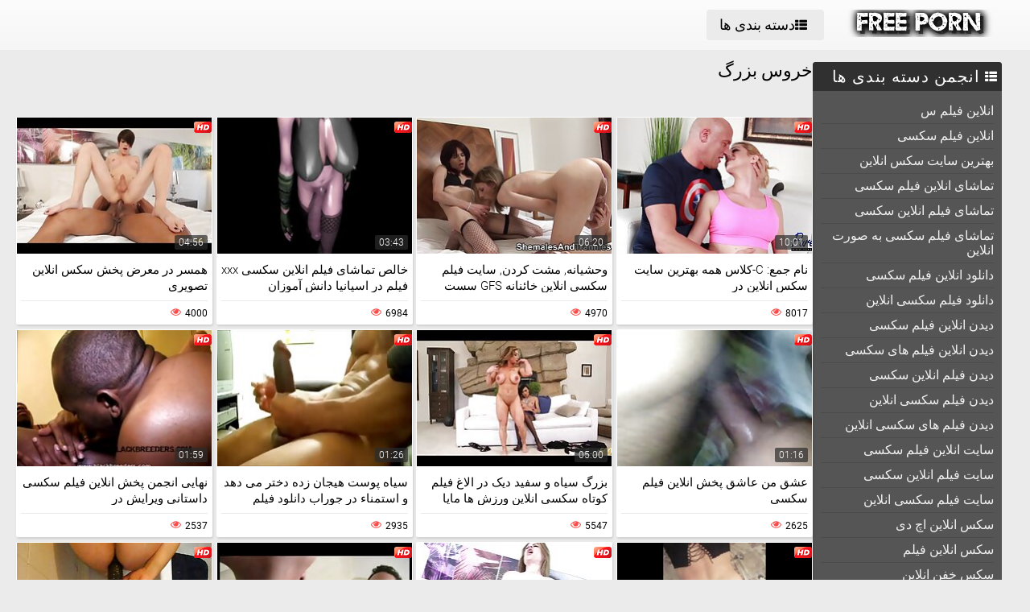

--- FILE ---
content_type: text/html; charset=UTF-8
request_url: https://fa.reifehausfrauen.info/category/big_cocks
body_size: 15590
content:
<!DOCTYPE html>
<html lang="fa" dir="rtl">
<head>
	<title>خروس بزرگ » پورنو به صورت رایگان </title>
	<meta http-equiv="Content-Type" content="text/html; charset=utf-8"/>
	<meta name="viewport" content="width=device-width, initial-scale=1">
	<meta name="description" content="بررسی آنلاین با کیفیت بالا فیلم ها xxx بزرگسالان از  خروس بزرگ داغ بانوان سکسی  خروس بزرگ XXX با دختران سیاه و سفید سکسی به صورت رایگان. "/>
	<meta name="keywords" content="فیلم سکسی, دانلود فیلم سکسی, دانلود فیلم سکسی "/>
	<link rel="shortcut icon" sizes="16x16 24x24 32x32 48x48 64x64" href="https://fa.reifehausfrauen.info/files/favicon.ico" type="image/x-icon">
	<link rel="apple-touch-icon" sizes="57x57" href="https://fa.reifehausfrauen.info/files/favicon-57.png">
	<link rel="apple-touch-icon-precomposed" sizes="57x57" href="https://fa.reifehausfrauen.info/files/favicon-57.png">
	<link rel="apple-touch-icon" sizes="72x72" href="https://fa.reifehausfrauen.info/files/favicon-72.png">
	<link rel="apple-touch-icon" sizes="114x114" href="https://fa.reifehausfrauen.info/files/favicon-114.png">
	<link rel="apple-touch-icon" sizes="120x120" href="https://fa.reifehausfrauen.info/files/favicon-120.png">
	<link rel="apple-touch-icon" sizes="144x144" href="https://fa.reifehausfrauen.info/files/favicon-144.png">
	<link rel="apple-touch-icon" sizes="152x152" href="https://fa.reifehausfrauen.info/files/favicon-152.png">
<base target="_blank">
	<link href="https://fa.reifehausfrauen.info/files/css.css" rel="stylesheet">
	<style>@font-face { font-display: swap;
	font-family: 'icomoon';
	src:  url('https://fa.reifehausfrauen.info/files/icomoon.eot?p4fh8');
	src:  url('https://fa.reifehausfrauen.info/files/icomoon.eot?p4fh8#iefix') format('embedded-opentype'),
	  url('https://fa.reifehausfrauen.info/files/icomoon.ttf?p4fh8') format('truetype'),
	  url('https://fa.reifehausfrauen.info/files/icomoon.woff?p4fh8') format('woff'),
	  url('https://fa.reifehausfrauen.info/files/icomoon.svg?p4fh8#icomoon') format('svg');
	font-weight: normal;
	font-style: normal;
  }
html,body,div,span,applet,object,iframe,h1,h2,h3,h4,h5,h6,p,blockquote,pre,a,abbr,acronym,address,big,cite,code,del,dfn,em,img,ins,kbd,q,s,samp,small,strike,strong,sub,sup,tt,var,b,u,i,center,dl,dt,dd,ol,ul,li,fieldset,form,label,legend,table,caption,tbody,tfoot,thead,tr,th,td,article,aside,canvas,details,embed,figure,figcaption,footer,header,hgroup,menu,nav,output,ruby,section,summary,time,mark,audio,video{margin:0;padding:0;border:0;font-size:100%;font:inherit;vertical-align:baseline}article,aside,details,figcaption,figure,footer,header,hgroup,menu,nav,section{display:block}:focus{outline:none}input::-webkit-input-placeholder,textarea::-webkit-input-placeholder{color:#65686d}input:-moz-placeholder,textarea:-moz-placeholder{opacity:1;color:#65686d}input::-moz-placeholder,textarea::-moz-placeholder{opacity:1;color:#65686d}input:-ms-input-placeholder,textarea:-ms-input-placeholder{color:#65686d}input:focus::-webkit-input-placeholder,textarea:focus::-webkit-input-placeholder{color:transparent}input:focus:-moz-placeholder,textarea:focus:-moz-placeholder{color:transparent}input:focus::-moz-placeholder,textarea:focus::-moz-placeholder{color:transparent}input:focus:-ms-input-placeholder,textarea:focus:-ms-input-placeholder{color:transparent}input.placeholder,textarea.placeholder{color:#65686d!important}html,body{height:100%}body{line-height:1;min-width:320px;-webkit-text-size-adjust:100%;-ms-text-size-adjust:100%}ol,ul{list-style:none}blockquote,q{quotes:none}blockquote:before,blockquote:after,q:before,q:after{content:'';content:none}table{border-collapse:collapse;border-spacing:0}a{text-decoration:none;font:400 14px/18px 'Roboto',Arial,sans-serif}*{-webkit-box-sizing:border-box;box-sizing:border-box}[class^="icon-"],[class*=" icon-"]{font-family:'icomoon'!important;speak:none;font-style:normal;font-weight:400;font-variant:normal;text-transform:none;line-height:1;-webkit-font-smoothing:antialiased;-moz-osx-font-smoothing:grayscale}.icon-user:before{content:"\e90a"}.icon-user3:before{content:"\e909"}.icon-points:before{content:"\e907"}.icon-comment:before{content:"\e903"}.icon-email:before{content:"\e904"}.icon-hd:before{content:"\e900"}.icon-model:before{content:"\e902"}.icon-search:before{content:"\f002"}.icon-th-list:before{content:"\f00b"}.icon-clock-o:before{content:"\f017"}.icon-eye:before{content:"\f06e"}.icon-calendar:before{content:"\f073"}.icon-thumbs-o-up:before{content:"\f087"}.icon-caret-up:before{content:"\f0d8"}.icon-angle-left:before{content:"\f104"}.icon-angle-right:before{content:"\f105"}.icon-thumbs-up:before{content:"\f164"}.icon-file-movie-o:before{content:"\f1c8"}.icon-film:before{content:"\e908"}.icon-user2:before{content:"\e906"}.icon-video-camera:before{content:"\e905"}.icon-warning:before{content:"\e901"}.icon-undo2:before{content:"\e967"}.icon-bubbles2:before{content:"\e96d"}.wrapper{display:table;width:100%;height:100%;overflow:hidden;table-layout:fixed}.footer{height:1px;display:table-row}body{font:400 14px/18px 'Roboto',Arial,sans-serif;background:#ebebeb}.hidden{display:none}.clearfix:after{content:"";display:table;clear:both}.wrapper{overflow-x:hidden}.container{max-width:1260px;padding:0 10px;margin:0 auto;position:relative}.button-open-search{display:none}.header{background-color:#f6f6f6;background-image:-webkit-gradient(linear,left bottom,left top,from(rgba(255,255,255,0)),to(rgba(255,255,255,.6)));background-image:linear-gradient(to top,rgba(255,255,255,0) 0%,rgba(255,255,255,.6) 100%);padding:12px 0;-webkit-box-sizing:border-box;box-sizing:border-box}.header-holder,.tools-holder,.top-menu,.top-menu .item .link{width:100%;display:-webkit-box;display:-ms-flexbox;display:flex;-ms-flex-wrap:nowrap;flex-wrap:nowrap;-webkit-box-pack:justify;-ms-flex-pack:justify;justify-content:space-between;-webkit-box-align:center;-ms-flex-align:center;align-items:center}.tools-holder{width:auto;display:block}.logo-holder,.main-nav{display:inline-block;vertical-align:middle}.top-menu{padding:0 0 0 15px}.top-menu .item{margin:0 0 0 15px}.top-menu .item:first-of-type{margin:0}.top-menu .item .link{padding:10px 16px;border-radius:4px;background-color:#ebebeb;color:#000;font-size:18px;-webkit-transition:all .3s;transition:all .3s;width:100%}@media screen and (min-width:444px){.top-menu .item .link:hover{background-color:#fa4d4a;color:#fff}}.top-menu .item.active .link{background-color:#fa4d4a;color:#fff}.top-menu .item .link i{margin:0 5px 0 0}.top-menu .item:last-of-type i{font-size:15px}.search-nav{width:calc(100% - 540px);padding:0 0 0 35px}.search-bar{position:relative}.search-bar input{width:100%;border-radius:3px;border:1px solid #cfcfcf;background-color:#fefefe;color:#aaa;font-size:14px;line-height:14px;font-weight:300;padding:10px 35px 10px 10px}.search-bar .search-btn{position:absolute;font-size:16px;top:0;-webkit-transition:color .3s;transition:color .3s;bottom:0;right:0;padding:0 10px;background:transparent;cursor:pointer;border:none}@media screen and (min-width:444px){.search-bar .search-btn:hover{color:#fa4d4a}}.btn-mobile-menu{display:none;width:22px;height:18px;position:relative;-webkit-transform:rotate(0deg);transform:rotate(0deg);-webkit-transition:.3s ease-in-out;transition:.3s ease-in-out;cursor:pointer;-ms-flex-negative:0;flex-shrink:0;z-index:11}.btn-mobile-menu span{display:block;position:absolute;height:3px;width:50%;background:#000;opacity:1;-webkit-transform:rotate(0deg);transform:rotate(0deg);-webkit-transition:.3s ease-in-out;transition:.3s ease-in-out}.btn-mobile-menu span:nth-child(even){left:50%}.btn-mobile-menu span:nth-child(odd){left:0}.btn-mobile-menu span:nth-child(1),.btn-mobile-menu span:nth-child(2){top:1px}.btn-mobile-menu span:nth-child(3),.btn-mobile-menu span:nth-child(4){top:8px}.btn-mobile-menu span:nth-child(5),.btn-mobile-menu span:nth-child(6){top:15px}body.open-menu .btn-mobile-menu span{width:60%;background:#fff}body.open-menu .btn-mobile-menu span:nth-child(1),body.open-menu .btn-mobile-menu span:nth-child(6){-webkit-transform:rotate(45deg);transform:rotate(45deg)}body.open-menu .btn-mobile-menu span:nth-child(2),body.open-menu .btn-mobile-menu span:nth-child(5){-webkit-transform:rotate(-45deg);transform:rotate(-45deg)}body.open-menu .btn-mobile-menu span:nth-child(1){top:4.5px}body.open-menu .btn-mobile-menu span:nth-child(2){left:calc(50% - 3px);top:4.5px}body.open-menu .btn-mobile-menu span:nth-child(3){left:-50%;opacity:0}body.open-menu .btn-mobile-menu span:nth-child(4){left:100%;opacity:0}body.open-menu .btn-mobile-menu span:nth-child(5){top:12px}body.open-menu .btn-mobile-menu span:nth-child(6){left:calc(50% - 3px);top:12px}.main-holder{padding:15px 0 50px}.content{display:-webkit-box;display:-ms-flexbox;display:flex;-ms-flex-wrap:nowrap;flex-wrap:nowrap;-webkit-box-pack:justify;-ms-flex-pack:justify;justify-content:space-between;-webkit-box-align:flex-start;-ms-flex-align:flex-start;align-items:flex-start}.sidebar{min-width:250px;padding:0 15px 0 0}.main-sorting{margin:0 0 15px 0;padding:3px 0 0}.main-sorting .item{margin:0 0 5px}.main-sorting .item:last-of-type{margin:0}.main-sorting .item .link{color:#f0f0f0;font-size:17px;padding:5px 0 5px 20px;line-height:19px;display:block;border-radius:4px;background-color:#555;-webkit-transition:background .3s;transition:background .3s}@media screen and (min-width:444px){.main-sorting .item .link:hover{background-color:#fa4d4a}}.main-sorting .item.active .link{background-color:#fa4d4a}.main-sorting .item .link i{font-size:15px;margin:0 7px 0 0}.main-sorting .item:last-of-type .link i{font-size:14px}.main-list{border-radius:4px;background-color:#555;overflow:hidden;margin:0 0 17px}.main-list .title-list{color:#fff;font-size:20px;line-height:22px;text-transform:uppercase;letter-spacing:1px;background-color:#303030;padding:7px 0 7px 20px}.main-list .title-list i{font-size:15px;margin:0 5px 0 0}.main-list .items{padding:10px}.main-list .items .item{border-bottom:1px solid #4b4b4b}.main-list .items .item:last-of-type{border:none}.main-list .items .item .link{color:#f0f0f0;font-size:16px;line-height:18px;-webkit-transition:all .3s;transition:all .3s;padding:6px 0 6px 10px;display:block}.main-list .items .item.active .link{color:#fff;border-radius:2px;background-color:#fa4d4a;margin:-1px 0;padding:7px 0 7px 10px}@media screen and (min-width:444px){.main-list .items .item .link:hover{color:#fff;border-radius:2px;background-color:#fa4d4a;margin:-1px 0;padding:7px 0 7px 10px}}.main-list .link-categor{display:none}.title-text .title-holder{color:#000;font-size:22px;line-height:22px;font-weight:300;padding:0 0 11px}.title-text .text-holder{padding:0 0 15px}.title-text .text{color:#686868;font-size:15px;font-weight:300;line-height:20px}.sorting{border-bottom:1px solid #d8d8d8;display:-webkit-box;display:-ms-flexbox;display:flex;-ms-flex-wrap:nowrap;flex-wrap:nowrap;-webkit-box-pack:justify;-ms-flex-pack:justify;justify-content:center;-webkit-box-align:flex-start;-ms-flex-align:flex-start;align-items:flex-start}.sorting .item{padding:0 25px 0 0}.sorting .item:last-of-type{padding:0}.sorting .item .link{color:#000;font-size:17px;line-height:19px;font-weight:400;padding:0 5px 10px;display:inline-block;-webkit-transition:color .3s;transition:color .3s;position:relative}@media screen and (min-width:444px){.sorting .item .link:hover{color:#fa4d4a}}.sorting .item.active .link{color:#fa4d4a}.sorting .item .link:after{position:absolute;content:'';height:2px;background:#fa4d4a;left:0;right:0;bottom:5px;width:10%;-webkit-transition:all .3s;transition:all .3s;display:block;opacity:0;margin:0 auto}@media screen and (min-width:444px){.sorting .item .link:hover:after{opacity:1;bottom:0;width:100%}}.sorting .item.active .link:after{opacity:1;bottom:0;width:100%}.list-videos{padding:20px 0 10px;margin:-6px 0 0 -4.5px;font-size:0;line-height:0}.list-videos .item{width:25%;padding:6px 0 0 4.5px;display:inline-block;vertical-align:top}.list-videos .item.model-block{width:20%}.list-videos .item .link{display:block;background:#fff;-webkit-box-shadow:1px 2px 3px rgba(0,0,0,.12);box-shadow:1px 2px 3px rgba(0,0,0,.12);border-radius:2px;padding:1px;-webkit-transition:all .3s;transition:all .3s}@media screen and (min-width:444px){.list-videos .item:hover .link{-webkit-box-shadow:1px 2px 8px rgba(0,0,0,.5);box-shadow:1px 2px 8px rgba(0,0,0,.5)}.list-videos .item:hover .title-holder .title{border-bottom:1px solid #fa4d4a}}.list-videos .item .img-holder{position:relative;padding-bottom:69.7%;overflow:hidden}.list-videos .item .img-holder img{position:absolute;top:0;left:0;right:0;border:0;display:block;width:100%;height:100%}.list-videos .item .label{border-radius: 3px;position:absolute;top:5px!important;left:5px!important;color:#fa4d4a;font-size:12px;width:22px!important;max-width:22px!important;height:auto!important}.list-videos .item .duration{bottom:5px;right:5px;position:absolute;background:rgba(43,43,43,.7);border-radius:2px;color:#fff;font-size:12px;line-height:14px;font-weight:300;padding:2px 5px;-webkit-transition:all .3s;transition:all .3s}.list-videos .item .title-holder{color:#000;font-size:15px;font-weight:300;line-height:20px;padding:10px 5px 5px;-webkit-transition:color .3s;transition:color .3s}.list-videos .item .title-holder .title{padding:0 0 10px;overflow:hidden;border-bottom:1px solid #eaeaea;-webkit-transition:border .3s;transition:border .3s}.list-videos .item .title-holder .title .text{height:38px;overflow:hidden}.list-videos .item .statistic{color:#aaa;font-size:12px;font-weight:400;line-height:16px;padding:7px 0 0;display:-webkit-box;display:-ms-flexbox;display:flex;-ms-flex-wrap:nowrap;flex-wrap:nowrap;-webkit-box-pack:justify;-ms-flex-pack:justify;justify-content:space-between;-webkit-box-align:flex-start;-ms-flex-align:flex-start;align-items:flex-start}.list-videos .item .statistic i{margin:0 5px 0 0;font-size:13px;color:#fa4d4a}.list-videos .item .statistic .percent i{margin:0 0 0 5px}.pagination-bottom{padding:20px 0}.pagination-bottom .pagination-list{display:-webkit-box;display:-ms-flexbox;display:flex;-ms-flex-wrap:wrap;flex-wrap:wrap;-webkit-box-pack:justify;-ms-flex-pack:justify;justify-content:center;-webkit-box-align:flex-start;-ms-flex-align:flex-start;align-items:flex-start}.pagination-list .item{padding:0 5px}.pagination-list .item .link{height:40px;-webkit-box-shadow:1px 2px 4px rgba(0,0,0,.15);box-shadow:1px 2px 4px rgba(0,0,0,.15);border-radius:3px;background-color:#fff;display:block;color:#949494;font-size:22px;line-height:40px;text-align:center;-webkit-transition:all .3s;transition:all .3s;padding:0 8px}.pagination-list .item.btn-prev .link,.pagination-list .item.btn-next .link{padding:0 14px}@media screen and (min-width:444px){.pagination-list .item .link:hover{background-color:#fa4d4a;color:#fff}}.pagination-list .item.active .link{background-color:#fa4d4a;color:#fff}.title-text.bottom{padding:10px 0 0}.title-text.bottom .title-holder{font-size:20px;line-height:22px}.footer{background:#fff}.footer-holder{padding:25px 0;display:-webkit-box;display:-ms-flexbox;display:flex;-ms-flex-wrap:nowrap;flex-wrap:nowrap;-webkit-box-pack:justify;-ms-flex-pack:justify;justify-content:center;-webkit-box-align:center;-ms-flex-align:center;align-items:center}.footer-text{padding:0 0 0 15px;color:#212121;font-size:12px;line-height:16px}.footer-text .text{padding:0 0 15px}.footer-text .text .link{color:#fa4d4a;font-size:12px;line-height:16px}@media screen and (min-width:444px){.footer-text .text .link:hover{text-decoration:underline}}.bottom-menu,.bottom-menu .items{display:-webkit-box;display:-ms-flexbox;display:flex;-ms-flex-wrap:wrap;flex-wrap:wrap;-webkit-box-pack:justify;-ms-flex-pack:justify;justify-content:space-between;-webkit-box-align:center;-ms-flex-align:center;align-items:center}.copyright{font-size:12px;line-height:16px;color:#a4a4a4}.bottom-menu .items .item{position:relative;padding:0 10px 0 0;margin:0 10px 0 0}.bottom-menu .items .item:last-of-type{padding:0;margin:0}.bottom-menu .items .item:after{position:absolute;content:'|';right:-1px;color:#a4a4a4;top:0}.bottom-menu .items .item:last-of-type:after{display:none}.bottom-menu .items .item .link{font-size:12px;line-height:16px;color:#a4a4a4;-webkit-transition:color .3s;transition:color .3s}@media screen and (min-width:444px){.bottom-menu .items .item .link:hover{color:#fa4d4a}}.scrollup{position:fixed;text-align:center;line-height:40px;bottom:50px;right:20px;display:none;font-size:18px;width:40px;height:40px;-webkit-box-shadow:1px 2px 4px rgba(0,0,0,.15);box-shadow:1px 2px 4px rgba(0,0,0,.15);border-radius:3px;color:#fa4d4a;background-color:#fafafa;-webkit-transition:all .3s;transition:all .3s}@media screen and (min-width:444px){.scrollup:hover{background-color:#fa4d4a;color:#fafafa}}.after-content{padding:10px 0 20px;}.main-container{width:100%}.main-container.border .title-text{border-bottom:1px solid #d8d8d8}.categories-block .videos{bottom:5px;left:5px;position:absolute;background:rgba(43,43,43,.7);border-radius:2px;padding:2px 5px;color:#fff;font-size:15px;font-weight:300;line-height:15px}.categories-block .videos i{font-size:12px}.list-videos .item.categories-block .title-holder{padding:8px;font-size:19px;line-height:20px;-webkit-transition:color .3s;transition:color .3s}.list-videos .item.categories-block .title-holder .title{padding:0;height:auto;border-bottom:none;text-align:center;white-space:nowrap;overflow:hidden;text-overflow:ellipsis}@media screen and (min-width:444px){.list-videos .item.categories-block:hover .link{background:#fa4d4a}.list-videos .item.categories-block:hover .title-holder{color:#fff}}.list-videos .item.model-block .img-holder{padding-bottom:149.8%}.model-block .videos{position:absolute;top:5px;right:5px;background:rgba(43,43,43,.7);border-radius:2px;padding:3px 8px;color:#fff;font-size:15px;font-weight:300;line-height:15px}.model-block .videos i{font-size:12px}.list-videos .item.model-block .title-holder{position:absolute;left:0;right:0;bottom:0;background:rgba(43,43,43,.7);padding:3px 0;color:#fff;text-align:center;font-size:18px;line-height:25px}.list-videos .item.model-block .title-holder .title{padding:0;height:auto;border-bottom:none}.model-block .title-holder .title span{padding:0 5px}.model-block .title-holder .title span:first-of-type{border-bottom:1px solid #fa4d4a;padding-bottom:2px;-webkit-transition:all .3s;transition:all .3s}@media screen and (min-width:444px){.list-videos .model-block .link:hover .title span:first-of-type{border-bottom:1px solid #fa4d4a}}.sidebar.categories{display:none}.text-block{-webkit-box-shadow:1px 2px 3px rgba(0,0,0,.12);box-shadow:1px 2px 3px rgba(0,0,0,.12);background-color:#fff;padding:50px;color:#000;font-size:16px;line-height:24px;border-radius:5px}.statics .title-holder{position:relative;color:#181818;font-size:20px;line-height:22px;padding:0 0 0 34px;margin:20px 0}.statics .title-holder i{color:#fa4d4a;font-size:14px;position:absolute;left:10px;top:50%;-webkit-transform:translateY(-56%);transform:translateY(-56%)}.statics.feedback .title-holder i{font-size:16px}.text-block .text-title{color:#181818;font-size:19px;line-height:22px;padding:0 0 15px}.text-block a{color:#fa4d4a;font-size:16px;line-height:24px}@media screen and (min-width:444px){.text-block a:hover{text-decoration:underline}}.text-block .fit{font-weight:700}.items-one li{padding:0 0 0 15px}.items-one li:first-of-type{padding:0 0 15px}.text-block .text{padding:0 0 15px}.items-two{padding:0 0 15px}.items-two li{text-indent:15px}.items-big .number{font-size:18px;line-height:21px;padding:0 0 15px;display:block}.items-big ul{padding:0 0 0 15px}.items-big ul li{padding:0 0 15px}.text-block .form-block{max-width:875px;margin:0 auto}.form-block .title{font-size:18px;line-height:21px;padding:0 0 15px}.form-block .title i{color:#aaa;font-size:16px;margin:0 5px 0 0}.form-block .row{padding:0 0 30px}.form-block textarea,.form-block input{border-radius:3px;border:1px solid #cfcfcf;background-color:#fefefe;resize:none;height:95px;width:100%;color:#aaa;font-size:14px;line-height:16px;font-weight:300;padding:10px;-webkit-box-sizing:border-box;box-sizing:border-box}.form-block input{height:auto;max-width:300px}.form-block .captcha{border-bottom:1px solid #cfcfcf;padding:0 0 20px}.form-block .captcha .text{color:#000;font-size:13px;line-height:15px}.form-block .captcha .img-block,.form-block .captcha input{display:inline-block;vertical-align:middle;margin:0 0 10px}.form-block .captcha .img-block{line-height:0;padding:0 10px 0 0}.form-block .captcha .img-block img{border:1px solid #cfcfcf;border-radius:3px}.form-block .button-block{padding:50px 0 25px;text-align:right}.form-block .button-block .but{color:#000;font-size:18px;line-height:18px;padding:11px 26px;border-radius:4px;background-color:#ebebeb;border:none;display:inline-block;-webkit-transition:all .3s;transition:all .3s;cursor:pointer;max-width:140px}@media screen and (min-width:444px){.form-block .button-block .but:hover{color:#fff;background:#fa4d4a}}.content-video{width:100%;display:-webkit-box;display:-ms-flexbox;display:flex;-ms-flex-wrap:nowrap;flex-wrap:nowrap;-webkit-box-pack:justify;-ms-flex-pack:justify;justify-content:space-between;-webkit-box-align:flex-start;-ms-flex-align:flex-start;align-items:flex-start}.main-holder .main-video{width:100%}.title-player .title-holder,.left-column .title-holder{color:#181818;font-size:20px;line-height:22px;padding:10px 0 10px 30px;font-weight:300;position:relative;background:#fff;border-radius:4px 4px 0 0}.left-column .title-holder{padding-left:0;padding-top:12px;text-align:center;font-size:18px;line-height:20px}.title-player .title-holder i{position:absolute;top:50%;-webkit-transform:translateY(-50%);transform:translateY(-50%);left:7px;color:#fa4d4a;font-size:14px}.main-сontent{background:#fff;border-radius:4px;padding:1px 1px 0;-webkit-box-sizing:border-box;box-sizing:border-box;-webkit-box-shadow:1px 2px 3px rgba(0,0,0,.12);box-shadow:1px 2px 3px rgba(0,0,0,.12);margin:0 0 25px;width:100%}.player-holder .screen{width:100%;height:auto;display:block}.video-info{padding:10px;position:relative}.after-player{padding:0 0 10px;display:block}.after-player img{display:inline-block;width:100%;height:auto}.views-data-like{padding:0 0 10px;border-bottom:1px solid #eaeaea;display:-webkit-box;display:-ms-flexbox;display:flex;-ms-flex-wrap:nowrap;flex-wrap:nowrap;-webkit-box-pack:justify;-ms-flex-pack:justify;justify-content:space-between;-webkit-box-align:center;-ms-flex-align:center;align-items:center}.like-dislayer{background-color:#ebebeb;border-radius:4px;overflow:hidden;display:-webkit-box;display:-ms-flexbox;display:flex;-ms-flex-wrap:nowrap;flex-wrap:nowrap;-webkit-box-pack:justify;-ms-flex-pack:justify;justify-content:space-between;-webkit-box-align:center;-ms-flex-align:center;align-items:center}.like-dislayer .but{background-color:#fa4d4a;display:inline-block;-webkit-transition:background .3s;transition:background .3s}.like-dislayer i{color:#fff;font-size:24px;padding:8px 9px;display:inline-block;-webkit-transition:color .3s;transition:color .3s}.like-dislayer .but.dislayer i{background-color:#555;-webkit-transform:scale(1,-1);transform:scale(1,-1)}@media screen and (min-width:444px){.like-dislayer .but:hover{background:#555}.like-dislayer .but:hover i{color:#fa4d4a}}.like-dislayer .progress{padding:0 20px}.statistic,.statistic .item{color:#000;font-size:16px;line-height:16px;display:-webkit-box;display:-ms-flexbox;display:flex;-ms-flex-wrap:nowrap;flex-wrap:nowrap;-webkit-box-pack:justify;-ms-flex-pack:justify;justify-content:space-between;-webkit-box-align:flex-start;-ms-flex-align:flex-start;align-items:flex-start}.statistic .item{padding:0 0 0 15px;-webkit-box-align:flex-start;-ms-flex-align:flex-start;align-items:flex-start}.statistic .item:first-of-type{padding:0}.statistic .item i{color:#fa4d4a;font-size:13px;margin:0 5px 0 0}.statistic .item:nth-child(2) i{font-size:15px}.description{color:#000;font-size:15px;font-weight:300;line-height:20px;border-bottom:1px solid #eaeaea;padding:10px 0;text-align:justify}.rows{padding:10px 0 15px}.rows .row:last-of-type{padding:0}.rows .tag{text-align:left;display:inline-block;margin:0 15px 0 0}.rows .row .link{color:#000;font-size:14px;line-height:16px;background-color:#ebebeb;border-radius:4px;display:inline-block;margin:0 12px 10px 0;-webkit-transition:all .3s;transition:all .3s;padding:5px}@media screen and (min-width:444px){.rows .row .link:hover{background-color:#fa4d4a;color:#fff}}.rows .row .link:last-of-type{margin:0 0 10px}.show-comments{position:absolute;display:block;width:100%;left:0;right:0;bottom:-20px;text-align:center}.show-comments .but.show{display:none}.show-comments .but i{font-size:18px;color:#aaa;padding:0 5px 0 0;-webkit-transition:color .3s;transition:color .3s}@media screen and (min-width:444px){.show-comments .but:hover i{color:#fff}}.show-comments .but{color:#555;font-size:18px;line-height:20px;-webkit-box-shadow:1px 2px 8px rgba(0,0,0,.25);box-shadow:1px 2px 8px rgba(0,0,0,.25);border-radius:4px;border:none;background-color:#fff;-webkit-transition:all .3s;transition:all .3s;cursor:pointer;transition:all .3s;padding:10px 17px}.show-comments .load-more .but{padding:0}.show-comments .load-more .but .text{color:#555;font-size:18px;line-height:20px;-webkit-transition:all .3s;transition:all .3s;padding:10px 17px;display:inline-block}@media screen and (min-width:444px){.show-comments .but:hover{background-color:#fa4d4a;color:#fff}.show-comments .load-more .but:hover .text{color:#fff}}.show-comments .but .quantity span{color:#fa4d4a;font-size:14px;font-weight:500;-webkit-transition:color .3s;transition:color .3s}@media screen and (min-width:444px){.show-comments .but:hover .quantity span{color:#fff}}.comments-leave{max-height:0;overflow:hidden;padding:0;-webkit-transition:max-height .3s;transition:max-height .3s;padding:0 15px}.comments-leave.show{max-height:9999px;overflow:hidden;padding:15px;border-top:1px solid #eaeaea}.comments-leave .leave{color:#000;border-bottom:1px solid #eaeaea;font-size:18px;line-height:20px;font-weight:400;padding:0 0 5px}.comments-leave .leave i{font-size:14px;color:#aaa;margin:0 5px 0 0}.comments-leave .form{padding:20px 0}.comments-leave .form .row{padding:0 0 10px}.comments-leave .form input,.comments-leave .form textarea{border-radius:3px;border:1px solid #cfcfcf;background-color:#fefefe;color:#aaa;font-size:14px;line-height:16px;font-weight:300;padding:10px;max-width:300px;width:100%}.comments-leave .form textarea{max-width:100%;resize:vertical;height:95px;min-height:95px;margin:0 0 10px}.comments-leave .form .smilies-block{display:inline-block;vertical-align:middle;width:calc(100% - 151px)}.comments-leave .form .but-block{display:inline-block}.comments-leave .form .smilies{display:inline-block;border-radius:3px;background-color:#f4f4f4;line-height:0;padding:6px 10px 0}.comments-leave .form .smilies img{display:inline-block;vertical-align:middle;padding:0 5px 6px;width:auto;height:27px;cursor:pointer}.comments-leave .form .link{color:#000;font-size:18px;line-height:20px;border-radius:4px;background-color:#ebebeb;padding:12px 28px;border:none;cursor:pointer;-webkit-transition:all .3s;transition:all .3s;display:inline-block;vertical-align:middle}@media screen and (min-width:444px){.comments-leave .form .link:hover{background-color:#fa4d4a;color:#fff}}.comments .title{color:#000;font-size:18px;line-height:20px;border-bottom:1px solid #eaeaea;padding:0 0 5px}.comments .title i{font-size:13px;color:#aaa;margin:0 5px 0 0}.comments .title .quantity{padding:0 0 5px}.comments .title .number{color:#fa4d4a;font-size:16px}.user-сomments{font-size:0;line-height:0;padding:10px 0}.user-сomments .user{width:85px;text-align:center;display:inline-block;vertical-align:top;color:#555}.user-сomments .user i{font-size:55px}.user-сomments .сomments-block{display:inline-block;vertical-align:top;border-bottom:1px solid #eaeaea;width:calc(100% - 87px);padding:0 0 10px}.user-сomments .сomments-block .name{color:#555;font-size:16px;font-weight:700;line-height:18px;padding:0 0 10px;display:inline-block}.user-сomments .comments-text{color:#555;font-size:14px;line-height:16px;font-weight:300;border-radius:3px;background-color:#f4f4f4;padding:10px}.user-сomments .data-comment{color:#aaa;font-size:12px;font-weight:500;line-height:16px;padding:10px 0 0;display:inline-block}.user-сomments .replу-block{display:inline-block;margin:10px 0 0 15px}.user-сomments .replу-block .but{color:#aaa;font-size:12px;line-height:16px;padding:0;border:none;background:transparent;cursor:pointer;-webkit-transition:color .3s;transition:color .3s}@media screen and (min-width:444px){.user-сomments .replу-block .but:hover{color:#fa4d4a}}.user-сomments .replу-block .but i{font-size:11px;padding:0 3px 0 0}.comments-leave.show .show-comments.but-more{display:block}.show-comments.but-more .but i{font-size:14px;padding:0}.left-column{margin:0 0 0 10px;min-width:300px;width:300px}.left-column .list-videos{margin:0;padding:0}.left-column .list-videos .item{width:100%;padding:0 0 10px}.video .title-text{padding:0;border-bottom:1px solid #d8d8d8}.video .title-text .title-holder{border-bottom:2px solid #fa4d4a;display:inline-block;padding:10px 0;font-size:0;line-height:0}.video .title-text .title-holder div{display:inline-block;vertical-align:middle;font-size:18px;line-height:20px;margin:0 0 0 5px}.video .title-text .title-holder i{font-size:14px;color:#fa4d4a;display:inline-block;vertical-align:middle;line-height:20px}.video .list-videos{border-bottom:1px solid #d8d8d8;padding:20px 0}.video .list-videos .item{width:20%}.show-more-holder{display:block;width:100%;padding:15px 0 0;text-align:center;-webkit-transition:all .3s;transition:all .3s}.comments-leave .show-more-holder{opacity:0}.comments-leave.show .show-more-holder{opacity:1}.show-more-holder i{font-size:13px}.show-more-holder .show-more-btn{-webkit-box-shadow:1px 2px 8px rgba(0,0,0,.25);box-shadow:1px 2px 8px rgba(0,0,0,.25);border-radius:4px;background-color:#fff;color:#555;font-size:18px;font-weight:400;line-height:20px;border:none;padding:10px 16px;-webkit-transition:all .3s;transition:all .3s;cursor:pointer;overflow:hidden;display:inline-block}.show-more-holder .show-more-btn .text{background-color:#fff;background-color:#fff;color:#555;font-size:18px;font-weight:400;line-height:20px;border:none;padding:9px 16px;-webkit-transition:all .3s;transition:all .3s}@media screen and (min-width:444px){.show-more-holder .show-more-btn:hover{background:#fa4d4a;color:#fff}.show-more-holder .show-more-btn:hover .text{color:#fff;background:#fa4d4a}.search-open:hover{background:#fa4d4a;color:#fff}.btn-menu:hover{background:#fa4d4a}.btn-menu:hover span{background:#fff}}.lazyload,.lazyloading{opacity:0}.lazyloaded{opacity:1;-webkit-transition:opacity 500ms;transition:opacity 500ms}.width{width:100%}.player-wrap{position:relative}.kt-player{position:absolute!important}.blockUI.blockOverlay{background-color:transparent!important;opacity:0!important}.page-error .title-text{text-align:center}.page-error .title-text h2{text-align:left}.page-error .title-text a{color:#fa4d4a;font-size:17px;line-height:19px;font-weight:400;padding:0 5px 10px;display:inline-block;-webkit-transition:color .3s;transition:color .3s;position:relative}.page-error .title-text a:after{position:absolute;content:'';height:2px;background:#fa4d4a;left:0;right:0;bottom:5px;width:10%;-webkit-transition:all .3s;transition:all .3s;display:block;opacity:0;margin:0 auto}.page-error .title-text a:hover:after{opacity:1;bottom:0;width:100%}.page-error .link-video{height:40px;-webkit-box-shadow:1px 2px 4px rgba(0,0,0,.15);box-shadow:1px 2px 4px rgba(0,0,0,.15);border-radius:3px;background-color:#fff;display:block;color:#949494;font-size:22px;line-height:40px;text-align:center;-webkit-transition:all .3s;transition:all .3s;padding:0 8px}.page-error .link-video:hover{background-color:#fa4d4a;color:#fff}.show-more-block{min-height:55px}@media screen and (max-width:1250px){.after-content img:last-of-type{display:none}}@media screen and (max-width:1150px){.list-videos .item .title-holder .title .text{height:30px}.list-videos .item .title-holder{padding:10px 3px 5px;font-size:15px;line-height:15px}.list-videos .item .statistic{font-size:9px;line-height:12px}.list-videos .item .statistic i{font-size:10px;margin:0 3px 0 0}.list-videos .item .statistic .percent i{margin:0 0 0 3px}}@media screen and (max-width:1050px){.list-videos .item{width:33.33%}.video .list-videos .item{width:25%}.footer-holder{-ms-flex-wrap:wrap;flex-wrap:wrap}.logo-bottom{width:100%;display:block}.logo-bottom .logo{text-align:center}.footer-text{padding:0}.list-videos .item.model-block{width:25%}}@media screen and (max-width:992px){.main-holder,.pagination-bottom,.footer-holder{padding:15px 0}.after-content img:first-of-type{display:none}.text-block{padding:15px}.list-videos .item.model-block{width:33.33%}.left-column{display:none}}@media screen and (max-width:900px){.header-holder,.tools-holder,.top-menu,.top-menu .item .link{width:auto}.header{position:relative;padding:10px 0;min-height:59px}.btn-menu{border-radius:4px;background-color:#ebebeb;padding:8px 6px;display:block;position:absolute;right:10px;top:50%;-webkit-transform:translateY(-50%);transform:translateY(-50%);cursor:pointer;-webkit-transition:all .3s;transition:all .3s}body.open-menu .btn-menu{background:#fa4d4a}.btn-mobile-menu,.sidebar.categories,.sidebar.hidden{display:block}.top-menu,.search-open{display:block;position:absolute;right:90px;top:50%;-webkit-transform:translateY(-50%);transform:translateY(-50%)}.top-menu{right:50px}.search-open{padding:8px;border-radius:4px;background-color:#ebebeb;color:#000;font-size:18px;-webkit-transition:all .3s;transition:all .3s;cursor:pointer}body.open-search .search-open{background:#fa4d4a;color:#fff}.top-menu .item .link{padding:8px}.top-menu .item,.top-menu .item .link i{margin:0}.top-menu .item:first-of-type{display:none}.top-menu .item span,.main-list .title-list i{display:none}.search-nav{width:auto;padding:0}.search-nav .search-block{-webkit-transition:all .3s;transition:all .3s;position:absolute;left:0;right:0;top:49px;z-index:11;padding:10px;-webkit-transform:translateX(100%);transform:translateX(100%);-webkit-transition:all .3s linear;background-color:#f6f6f6;background-image:-webkit-gradient(linear,left bottom,left top,from(rgba(255,255,255,0)),to(rgba(255,255,255,.6)));background-image:linear-gradient(to top,rgba(255,255,255,0) 0%,rgba(255,255,255,.6) 100%)}body.open-search .search-nav .search-block{-webkit-transform:translateX(0);transform:translateX(0)}.button-open-search{display:block;line-height:0}.sidebar{min-width:0;padding:0}.main-sorting{display:none}.main-list{position:absolute;margin:0;left:0;right:0;text-align:center;z-index:13;top:-14px;border-radius:0;width:100%;-webkit-transition:all .3s;transition:all .3s;-webkit-transform:translateX(-100%);transform:translateX(-100%);-webkit-transition:all .3s linear}body.open-menu .main-list{-webkit-transform:translateX(0);transform:translateX(0)}.main-list .items .item .link{white-space:nowrap}.main-list .link-categor{color:#fff;font-size:16px;line-height:18px;-webkit-transition:all .3s;transition:all .3s;padding:10px;display:block;text-transform:uppercase;border:1px solid #fa4d4a;margin:0 10px 10px}.title-text .text-holder{display:none}.title-text.bottom .text-holder{display:block}.title-text .text{font-size:13px;line-height:15px}.bottom-menu .items .item{padding:0 5px 0 0;margin:0 5px 0 0}.after-main-list{display:none}.top-menu .item:last-of-type i{font-size:18px}.pagination-list .item .link{padding:0 22px}.list-videos .item .title-holder{font-size:15px}.list-videos .item .statistic,.list-videos .item .statistic i{font-size:12px}.list-videos .item.model-block{width:25%}.video .list-videos .item{width:33.33%}.main-list .title-list,.main-list .items .item .link{padding-left:0}.main-list .items .item .link:hover{padding:7px 0}.main-list .link-categor:hover{background:#fa4d4a}.scrollup{right:5px}}@media screen and (max-width:767px){.list-videos .item{width:33.33%}.pagination-list .item{display:none}.pagination-list .item.btn-prev,.pagination-list .item.active,.pagination-list .item.btn-next{display:block}.pagination-list .item .link{padding:0 25px}.list-videos .item.model-block{width:33.33%}.comments-leave .form .smilies-block{width:100%;margin:0 0 10px}.comments-leave .form{padding:10px 0}.user-сomments .user{width:60px;text-align:left}.user-сomments .сomments-block{width:calc(100% - 60px)}.title-player .title-holder{padding:10px;font-size:18px;line-height:20px}.title-player .title-holder i{display:none}}@media screen and (max-width:640px){.footer-text .text{padding:0 0 10px}.bottom-menu .items .item,.copyright{padding:0;width:100%;margin:0;text-align:center}.bottom-menu .items .item:after{display:none}.after-content{-webkit-box-pack:center;-ms-flex-pack:center;justify-content:center}.after-content img:nth-child(2){display:none}.bottom-menu,.bottom-menu .items{width:100%}.list-videos .item{width:50%}.views-data-like{-ms-flex-wrap:wrap;flex-wrap:wrap}.statistic{padding:10px 0 0;width:100%}.video .list-videos .item{width:50%}}@media screen and (max-width:550px){.header-holder .tools-holder{text-align:left;display:block}.header-holder .tools-holder .logo-holder{width:80%;display:inline-block}.logo{display:block}.logo img{width:100%}.search-nav .search-block{top:41px}.logo-bottom .logo{margin:0}.logo-bottom .logo img{max-width:233px}.list-videos .item.model-block{width:50%}.header{min-height:52px}}@media screen and (max-width:550px){.list-videos .item{width:50%}.title-text .title-holder{font-size:18px;line-height:20px}.title-text.bottom .title-holder{font-size:15px;line-height:17px}.sorting .item .link{font-size:13px;line-height:15px;padding:0 5px 5px}}@media screen and (max-width:480px){.sorting{-webkit-box-pack:justify;-ms-flex-pack:justify;justify-content:space-between}.sorting .item{padding:0 0 0 0}}@media screen and (max-width:420px){.list-videos .item,.video .list-videos .item{width:100%;padding:6px 0 0 0}.list-videos{margin:-6px 0 0 0}.show-comments .but{font-size:16px;padding:10px 5px}.show-comments .but .quantity span{font-size:12px}.like-dislayer .progress{padding:0 5px}.like-dislayer i{padding:6px 7px}}@media screen and (max-width:380px){.sorting .item .link{font-size:12px;line-height:14px}.header-holder .tools-holder .logo-holder{width:75%}.list-videos .item.model-block{width:100%}}input[type=submit]{-webkit-appearance:none;}</style>
<link href="https://fa.reifehausfrauen.info/category/big_cocks/" rel="canonical"/>
</head>
<body>
<div class="wrapper">
	<div class="header">
		<div class="container">
			<div class="header-holder"> 
				<div class="tools-holder">
					<div class="logo-holder">
						<a href="https://fa.reifehausfrauen.info/" class="logo" title="فیلم سکسی انلاین ">
							<img src="https://fa.reifehausfrauen.info/files/logo.png" width="233" height="34" alt="فیلم سکسی انلاین "/>
						</a>
					</div>
					<div class="main-nav">
						<div class="btn-menu js-mobile-menu">
							<div class="btn-mobile-menu">
								<span></span>
								<span></span>
								<span></span>
								<span></span>
								<span></span>
								<span></span>
							</div>
						</div>
						<ul class="top-menu">
							<li class="item">
								<a href="https://fa.reifehausfrauen.info/allcategories.html" class="link"> 
									<i class="icon-th-list"></i>
									<span>دسته بندی ها </span>
								</a>
							</li>
						</ul>
					</div>
				</div>
			</div>
		</div>
	</div>
	
	<div class="main-holder">
		<div class="container"> 
	<div class="content">
		<div class="sidebar">
<div class="main-list"> 
	<div class="title-list">
		<i class="icon-th-list"></i>
		<span class="text">انجمن دسته بندی ها </span>
	</div>
			<ul class="items">
				<li class="item"><a href="/tag/58/" class="link">انلاین فیلم س</a></li><li class="item"><a href="/tag/9/" class="link">انلاین فیلم سکسی</a></li><li class="item"><a href="/tag/41/" class="link">بهترین سایت سکس انلاین</a></li><li class="item"><a href="/tag/1/" class="link">تماشای انلاین فیلم سکسی</a></li><li class="item"><a href="/tag/24/" class="link">تماشای فیلم انلاین سکسی</a></li><li class="item"><a href="/tag/49/" class="link">تماشای فیلم سکسی به صورت انلاین</a></li><li class="item"><a href="/tag/17/" class="link">دانلود انلاین فیلم سکسی</a></li><li class="item"><a href="/tag/4/" class="link">دانلود فیلم سکسی انلاین</a></li><li class="item"><a href="/tag/5/" class="link">دیدن انلاین فیلم سکسی</a></li><li class="item"><a href="/tag/44/" class="link">دیدن انلاین فیلم های سکسی</a></li><li class="item"><a href="/tag/22/" class="link">دیدن فیلم انلاین سکسی</a></li><li class="item"><a href="/tag/8/" class="link">دیدن فیلم سکسی انلاین</a></li><li class="item"><a href="/tag/45/" class="link">دیدن فیلم های سکسی انلاین</a></li><li class="item"><a href="/tag/26/" class="link">سایت انلاین فیلم سکسی</a></li><li class="item"><a href="/tag/50/" class="link">سایت فیلم انلاین سکسی</a></li><li class="item"><a href="/tag/15/" class="link">سایت فیلم سکسی انلاین</a></li><li class="item"><a href="/tag/29/" class="link">سکس انلاین اچ دی</a></li><li class="item"><a href="/tag/34/" class="link">سکس انلاین فیلم</a></li><li class="item"><a href="/tag/53/" class="link">سکس خفن انلاین</a></li><li class="item"><a href="/tag/23/" class="link">سکس فیلم انلاین</a></li><li class="item"><a href="/tag/32/" class="link">سکس پخش انلاین</a></li><li class="item"><a href="/tag/38/" class="link">فيلم هاي سكسي انلاين</a></li><li class="item"><a href="/tag/2/" class="link">فیلم انلاین سکسی</a></li><li class="item"><a href="/tag/31/" class="link">فیلم انلاین سکسی خارجی</a></li><li class="item"><a href="/tag/25/" class="link">فیلم سوپر سکسی انلاین</a></li><li class="item"><a href="/tag/35/" class="link">فیلم سوپر پخش انلاین</a></li><li class="item"><a href="/tag/18/" class="link">فیلم سکسی انلاین جدید</a></li><li class="item"><a href="/tag/20/" class="link">فیلم سکسی انلاین خارجی</a></li><li class="item"><a href="/tag/54/" class="link">فیلم سکسی انلاین شهوانی</a></li><li class="item"><a href="/tag/27/" class="link">فیلم سکسی جدید انلاین</a></li><li class="item"><a href="/tag/14/" class="link">فیلم سکسی خارجی انلاین</a></li><li class="item"><a href="/tag/36/" class="link">فیلم سکسی خفن انلاین</a></li><li class="item"><a href="/tag/59/" class="link">فیلم سکسی دیدن انلاین</a></li><li class="item"><a href="/tag/40/" class="link">فیلم سکی انلاین</a></li><li class="item"><a href="/tag/48/" class="link">فیلم سگسی انلاین</a></li><li class="item"><a href="/tag/13/" class="link">فیلم سینمایی سکسی انلاین</a></li><li class="item"><a href="/tag/56/" class="link">فیلم شهوانی انلاین</a></li><li class="item"><a href="/tag/30/" class="link">فیلم های انلاین سکسی</a></li><li class="item"><a href="/tag/11/" class="link">فیلم های سکسی انلاین</a></li><li class="item"><a href="/tag/42/" class="link">فیلم کوتاه سکسی انلاین</a></li><li class="item"><a href="/tag/6/" class="link">فیلمسکسی انلاین</a></li><li class="item"><a href="/tag/39/" class="link">فیلمسکسیآنلاین</a></li><li class="item"><a href="/tag/21/" class="link">نمایش انلاین فیلم سکسی</a></li><li class="item"><a href="/tag/51/" class="link">نمایش فیلم سکسی انلاین</a></li><li class="item"><a href="/tag/55/" class="link">نگاه کردن انلاین فیلم سکسی</a></li><li class="item"><a href="/tag/47/" class="link">نگاه کردن فیلم سکسی انلاین</a></li><li class="item"><a href="/tag/57/" class="link">پخش انلاين كليپ سكسي</a></li><li class="item"><a href="/tag/3/" class="link">پخش انلاین سکس</a></li><li class="item"><a href="/tag/43/" class="link">پخش انلاین سکس زوری</a></li><li class="item"><a href="/tag/0/" class="link">پخش انلاین فیلم سکسی</a></li><li class="item"><a href="/tag/37/" class="link">پخش انلاین فیلم سکسی جدید</a></li><li class="item"><a href="/tag/52/" class="link">پخش انلاین فیلم سکسی داستانی</a></li><li class="item"><a href="/tag/19/" class="link">پخش انلاین فیلم های سکسی</a></li><li class="item"><a href="/tag/7/" class="link">پخش انلاین فیلم پورن</a></li><li class="item"><a href="/tag/16/" class="link">پخش انلاین فیلمهای سکسی</a></li><li class="item"><a href="/tag/12/" class="link">پخش سکس انلاین</a></li><li class="item"><a href="/tag/28/" class="link">پخش فیلم انلاین سکسی</a></li><li class="item"><a href="/tag/10/" class="link">پخش فیلم سکسی انلاین</a></li><li class="item"><a href="/tag/46/" class="link">چت سكسي انلاين</a></li><li class="item"><a href="/tag/33/" class="link">کلیپ های سکسی انلاین</a></li>
					</ul>
		<a href="https://fa.reifehausfrauen.info/allcategories.html" class="link-categor">همه دسته بندی ها </a>
	</div>
	</div>
<div id="list_videos_common_videos_list" class="width">
<div class="title-text">
<div class="title-holder">
<h1>خروس بزرگ</h1>
</div>
<div class="text-holder">
<p class="text"></p>
</div></div>
<div class="content-holder">
	<div class="list-videos" id="list_videos_common_videos_list_items">
<div class="item" itemscope itemtype="http://schema.org/ImageObject">
<a href="https://fa.reifehausfrauen.info/link.php" itemprop="url" class="link">
<div class="img-holder">
<img src="https://fa.reifehausfrauen.info/media/thumbs/6/v08936.jpg?1621560627" alt="نام جمع: C-کلاس همه بهترین سایت سکس انلاین در" width="241" height="168" itemprop="thumbnail"/>
															<img class="label icon-hd" src="/files/hd.png" itemprop="text" content="hd" alt="hd">
														<span class="duration">
								<meta itemprop="duration" content="10:01">
								10:01
							</span>
						</div>
						<div class="title-holder">
							<div class="title" itemprop="name">
								<p class="text">نام جمع: C-کلاس همه بهترین سایت سکس انلاین در</p>
							</div>
							<div class="statistic">
								<div itemprop="interactionStatistic" itemscope itemtype="http://schema.org/InteractionCounter" class="views" style="color: black;">
									<link itemprop="interactionType" href="http://schema.org/WatchAction"/>
									<i class="icon-eye"></i><span itemprop="userInteractionCount" content="8017"></span>8017
								</div>
							</div>
						</div>
					</a>
				</div><div class="item" itemscope itemtype="http://schema.org/ImageObject">
<a href="/video/9388/%D9%88%D8%AD%D8%B4%DB%8C%D8%A7%D9%86%D9%87-%D9%85%D8%B4%D8%AA-%DA%A9%D8%B1%D8%AF%D9%86-%D8%B3%D8%A7%DB%8C%D8%AA-%D9%81%DB%8C%D9%84%D9%85-%D8%B3%DA%A9%D8%B3%DB%8C-%D8%A7%D9%86%D9%84%D8%A7%DB%8C%D9%86-%D8%AE%D8%A7%D8%A6%D9%86%D8%A7%D9%86%D9%87-gfs-%D8%B3%D8%B3%D8%AA/" itemprop="url" class="link">
<div class="img-holder">
<img src="https://fa.reifehausfrauen.info/media/thumbs/8/v09388.jpg?1618386664" alt="وحشیانه, مشت کردن, سایت فیلم سکسی انلاین خائنانه GFS سست" width="241" height="168" itemprop="thumbnail"/>
															<img class="label icon-hd" src="/files/hd.png" itemprop="text" content="hd" alt="hd">
														<span class="duration">
								<meta itemprop="duration" content="06:20">
								06:20
							</span>
						</div>
						<div class="title-holder">
							<div class="title" itemprop="name">
								<p class="text">وحشیانه, مشت کردن, سایت فیلم سکسی انلاین خائنانه GFS سست</p>
							</div>
							<div class="statistic">
								<div itemprop="interactionStatistic" itemscope itemtype="http://schema.org/InteractionCounter" class="views" style="color: black;">
									<link itemprop="interactionType" href="http://schema.org/WatchAction"/>
									<i class="icon-eye"></i><span itemprop="userInteractionCount" content="4970"></span>4970
								</div>
							</div>
						</div>
					</a>
				</div><div class="item" itemscope itemtype="http://schema.org/ImageObject">
<a href="/video/765/%D8%AE%D8%A7%D9%84%D8%B5-%D8%AA%D9%85%D8%A7%D8%B4%D8%A7%DB%8C-%D9%81%DB%8C%D9%84%D9%85-%D8%A7%D9%86%D9%84%D8%A7%DB%8C%D9%86-%D8%B3%DA%A9%D8%B3%DB%8C-xxx-%D9%81%DB%8C%D9%84%D9%85-%D8%AF%D8%B1-%D8%A7%D8%B3%D9%BE%D8%A7%D9%86%DB%8C%D8%A7-%D8%AF%D8%A7%D9%86%D8%B4-%D8%A2%D9%85%D9%88%D8%B2%D8%A7%D9%86/" itemprop="url" class="link">
<div class="img-holder">
<img src="https://fa.reifehausfrauen.info/media/thumbs/5/v00765.jpg?1621216145" alt="خالص تماشای فیلم انلاین سکسی xxx فیلم در اسپانیا دانش آموزان" width="241" height="168" itemprop="thumbnail"/>
															<img class="label icon-hd" src="/files/hd.png" itemprop="text" content="hd" alt="hd">
														<span class="duration">
								<meta itemprop="duration" content="03:43">
								03:43
							</span>
						</div>
						<div class="title-holder">
							<div class="title" itemprop="name">
								<p class="text">خالص تماشای فیلم انلاین سکسی xxx فیلم در اسپانیا دانش آموزان</p>
							</div>
							<div class="statistic">
								<div itemprop="interactionStatistic" itemscope itemtype="http://schema.org/InteractionCounter" class="views" style="color: black;">
									<link itemprop="interactionType" href="http://schema.org/WatchAction"/>
									<i class="icon-eye"></i><span itemprop="userInteractionCount" content="6984"></span>6984
								</div>
							</div>
						</div>
					</a>
				</div><div class="item" itemscope itemtype="http://schema.org/ImageObject">
<a href="/video/1459/%D9%87%D9%85%D8%B3%D8%B1-%D8%AF%D8%B1-%D9%85%D8%B9%D8%B1%D8%B6-%D9%BE%D8%AE%D8%B4-%D8%B3%DA%A9%D8%B3-%D8%A7%D9%86%D9%84%D8%A7%DB%8C%D9%86-%D8%AA%D8%B5%D9%88%DB%8C%D8%B1%DB%8C/" itemprop="url" class="link">
<div class="img-holder">
<img src="https://fa.reifehausfrauen.info/media/thumbs/9/v01459.jpg?1619924578" alt="همسر در معرض پخش سکس انلاین تصویری" width="241" height="168" itemprop="thumbnail"/>
															<img class="label icon-hd" src="/files/hd.png" itemprop="text" content="hd" alt="hd">
														<span class="duration">
								<meta itemprop="duration" content="04:56">
								04:56
							</span>
						</div>
						<div class="title-holder">
							<div class="title" itemprop="name">
								<p class="text">همسر در معرض پخش سکس انلاین تصویری</p>
							</div>
							<div class="statistic">
								<div itemprop="interactionStatistic" itemscope itemtype="http://schema.org/InteractionCounter" class="views" style="color: black;">
									<link itemprop="interactionType" href="http://schema.org/WatchAction"/>
									<i class="icon-eye"></i><span itemprop="userInteractionCount" content="4000"></span>4000
								</div>
							</div>
						</div>
					</a>
				</div><div class="item" itemscope itemtype="http://schema.org/ImageObject">
<a href="/video/9031/%D8%B9%D8%B4%D9%82-%D9%85%D9%86-%D8%B9%D8%A7%D8%B4%D9%82-%D9%BE%D8%AE%D8%B4-%D8%A7%D9%86%D9%84%D8%A7%DB%8C%D9%86-%D9%81%DB%8C%D9%84%D9%85-%D8%B3%DA%A9%D8%B3%DB%8C/" itemprop="url" class="link">
<div class="img-holder">
<img src="https://fa.reifehausfrauen.info/media/thumbs/1/v09031.jpg?1618368874" alt="عشق من عاشق پخش انلاین فیلم سکسی" width="241" height="168" itemprop="thumbnail"/>
															<img class="label icon-hd" src="/files/hd.png" itemprop="text" content="hd" alt="hd">
														<span class="duration">
								<meta itemprop="duration" content="01:16">
								01:16
							</span>
						</div>
						<div class="title-holder">
							<div class="title" itemprop="name">
								<p class="text">عشق من عاشق پخش انلاین فیلم سکسی</p>
							</div>
							<div class="statistic">
								<div itemprop="interactionStatistic" itemscope itemtype="http://schema.org/InteractionCounter" class="views" style="color: black;">
									<link itemprop="interactionType" href="http://schema.org/WatchAction"/>
									<i class="icon-eye"></i><span itemprop="userInteractionCount" content="2625"></span>2625
								</div>
							</div>
						</div>
					</a>
				</div><div class="item" itemscope itemtype="http://schema.org/ImageObject">
<a href="https://fa.reifehausfrauen.info/link.php" itemprop="url" class="link">
<div class="img-holder">
<img src="https://fa.reifehausfrauen.info/media/thumbs/7/v09747.jpg?1618653938" alt="بزرگ سیاه و سفید دیک در الاغ فیلم کوتاه سکسی انلاین ورزش ها مایا" width="241" height="168" itemprop="thumbnail"/>
															<img class="label icon-hd" src="/files/hd.png" itemprop="text" content="hd" alt="hd">
														<span class="duration">
								<meta itemprop="duration" content="05:00">
								05:00
							</span>
						</div>
						<div class="title-holder">
							<div class="title" itemprop="name">
								<p class="text">بزرگ سیاه و سفید دیک در الاغ فیلم کوتاه سکسی انلاین ورزش ها مایا</p>
							</div>
							<div class="statistic">
								<div itemprop="interactionStatistic" itemscope itemtype="http://schema.org/InteractionCounter" class="views" style="color: black;">
									<link itemprop="interactionType" href="http://schema.org/WatchAction"/>
									<i class="icon-eye"></i><span itemprop="userInteractionCount" content="5547"></span>5547
								</div>
							</div>
						</div>
					</a>
				</div><div class="item" itemscope itemtype="http://schema.org/ImageObject">
<a href="https://fa.reifehausfrauen.info/link.php" itemprop="url" class="link">
<div class="img-holder">
<img src="https://fa.reifehausfrauen.info/media/thumbs/3/v04003.jpg?1617821445" alt="سیاه پوست هیجان زده دختر می دهد و استمناء در جوراب دانلود فیلم سکسی انلاین ساق بلند" width="241" height="168" itemprop="thumbnail"/>
															<img class="label icon-hd" src="/files/hd.png" itemprop="text" content="hd" alt="hd">
														<span class="duration">
								<meta itemprop="duration" content="01:26">
								01:26
							</span>
						</div>
						<div class="title-holder">
							<div class="title" itemprop="name">
								<p class="text">سیاه پوست هیجان زده دختر می دهد و استمناء در جوراب دانلود فیلم سکسی انلاین ساق بلند</p>
							</div>
							<div class="statistic">
								<div itemprop="interactionStatistic" itemscope itemtype="http://schema.org/InteractionCounter" class="views" style="color: black;">
									<link itemprop="interactionType" href="http://schema.org/WatchAction"/>
									<i class="icon-eye"></i><span itemprop="userInteractionCount" content="2935"></span>2935
								</div>
							</div>
						</div>
					</a>
				</div><div class="item" itemscope itemtype="http://schema.org/ImageObject">
<a href="https://fa.reifehausfrauen.info/link.php" itemprop="url" class="link">
<div class="img-holder">
<img src="https://fa.reifehausfrauen.info/media/thumbs/1/v09291.jpg?1618226503" alt="نهایی انجمن پخش انلاین فیلم سکسی داستانی ویرایش در" width="241" height="168" itemprop="thumbnail"/>
															<img class="label icon-hd" src="/files/hd.png" itemprop="text" content="hd" alt="hd">
														<span class="duration">
								<meta itemprop="duration" content="01:59">
								01:59
							</span>
						</div>
						<div class="title-holder">
							<div class="title" itemprop="name">
								<p class="text">نهایی انجمن پخش انلاین فیلم سکسی داستانی ویرایش در</p>
							</div>
							<div class="statistic">
								<div itemprop="interactionStatistic" itemscope itemtype="http://schema.org/InteractionCounter" class="views" style="color: black;">
									<link itemprop="interactionType" href="http://schema.org/WatchAction"/>
									<i class="icon-eye"></i><span itemprop="userInteractionCount" content="2537"></span>2537
								</div>
							</div>
						</div>
					</a>
				</div><div class="item" itemscope itemtype="http://schema.org/ImageObject">
<a href="/video/9259/%D8%A8%D8%B1%D9%88%DA%A9%D8%B3-%D9%88-%D8%B5%D9%88%D9%85%D8%B9%D9%87-%D8%AA%D9%88%D8%B3%D8%B7-%D9%86%DB%8C%DA%A9%DB%8C-%D8%AF%D9%84%D8%A7%D9%86%D9%88-%D9%81%DB%8C%D9%84%D9%85-%D8%A7%D9%86%D9%84%D8%A7%DB%8C%D9%86-%D8%B3%DA%A9%D8%B3%DB%8C/" itemprop="url" class="link">
<div class="img-holder">
<img src="https://fa.reifehausfrauen.info/media/thumbs/9/v09259.jpg?1618586985" alt="بروکس و صومعه توسط نیکی دلانو فیلم انلاین سکسی" width="241" height="168" itemprop="thumbnail"/>
															<img class="label icon-hd" src="/files/hd.png" itemprop="text" content="hd" alt="hd">
														<span class="duration">
								<meta itemprop="duration" content="01:15">
								01:15
							</span>
						</div>
						<div class="title-holder">
							<div class="title" itemprop="name">
								<p class="text">بروکس و صومعه توسط نیکی دلانو فیلم انلاین سکسی</p>
							</div>
							<div class="statistic">
								<div itemprop="interactionStatistic" itemscope itemtype="http://schema.org/InteractionCounter" class="views" style="color: black;">
									<link itemprop="interactionType" href="http://schema.org/WatchAction"/>
									<i class="icon-eye"></i><span itemprop="userInteractionCount" content="2890"></span>2890
								</div>
							</div>
						</div>
					</a>
				</div><div class="item" itemscope itemtype="http://schema.org/ImageObject">
<a href="https://fa.reifehausfrauen.info/link.php" itemprop="url" class="link">
<div class="img-holder">
<img src="https://fa.reifehausfrauen.info/media/thumbs/2/v05592.jpg?1618280664" alt="تانیا جیمز اعتبار خواهر بزرگ پخش انلاين كليپ سكسي" width="241" height="168" itemprop="thumbnail"/>
															<img class="label icon-hd" src="/files/hd.png" itemprop="text" content="hd" alt="hd">
														<span class="duration">
								<meta itemprop="duration" content="06:45">
								06:45
							</span>
						</div>
						<div class="title-holder">
							<div class="title" itemprop="name">
								<p class="text">تانیا جیمز اعتبار خواهر بزرگ پخش انلاين كليپ سكسي</p>
							</div>
							<div class="statistic">
								<div itemprop="interactionStatistic" itemscope itemtype="http://schema.org/InteractionCounter" class="views" style="color: black;">
									<link itemprop="interactionType" href="http://schema.org/WatchAction"/>
									<i class="icon-eye"></i><span itemprop="userInteractionCount" content="3525"></span>3525
								</div>
							</div>
						</div>
					</a>
				</div><div class="item" itemscope itemtype="http://schema.org/ImageObject">
<a href="/video/4332/%D8%AC%D9%86%DB%8C%D9%81%D8%B1-%D9%88-giselle-%D8%AA%D8%A7-%D8%A8%D9%87-%D8%AD%D8%A7%D9%84-%DB%8C%DA%A9-%D8%A8%D8%A7%D8%B2%DB%8C-%D8%B3%D9%87-%D8%B3%DA%A9%D8%B3-%D9%BE%D8%AE%D8%B4-%D8%A7%D9%86%D9%84%D8%A7%DB%8C%D9%86-%D9%86%D9%81%D8%B1%DB%8C-%D8%AF%D8%B1-%D9%85%D8%B2%D8%B1%D8%B9%D9%87/" itemprop="url" class="link">
<div class="img-holder">
<img src="https://fa.reifehausfrauen.info/media/thumbs/2/v04332.jpg?1623110598" alt="جنیفر و Giselle تا به حال یک بازی سه سکس پخش انلاین نفری در مزرعه" width="241" height="168" itemprop="thumbnail"/>
															<img class="label icon-hd" src="/files/hd.png" itemprop="text" content="hd" alt="hd">
														<span class="duration">
								<meta itemprop="duration" content="07:45">
								07:45
							</span>
						</div>
						<div class="title-holder">
							<div class="title" itemprop="name">
								<p class="text">جنیفر و Giselle تا به حال یک بازی سه سکس پخش انلاین نفری در مزرعه</p>
							</div>
							<div class="statistic">
								<div itemprop="interactionStatistic" itemscope itemtype="http://schema.org/InteractionCounter" class="views" style="color: black;">
									<link itemprop="interactionType" href="http://schema.org/WatchAction"/>
									<i class="icon-eye"></i><span itemprop="userInteractionCount" content="1794"></span>1794
								</div>
							</div>
						</div>
					</a>
				</div><div class="item" itemscope itemtype="http://schema.org/ImageObject">
<a href="https://fa.reifehausfrauen.info/link.php" itemprop="url" class="link">
<div class="img-holder">
<img src="https://fa.reifehausfrauen.info/media/thumbs/4/v04634.jpg?1622422153" alt="- عامل کوچک با بدن کلیپ های سکسی انلاین تنگ fucks در با یک مشتری" width="241" height="168" itemprop="thumbnail"/>
															<img class="label icon-hd" src="/files/hd.png" itemprop="text" content="hd" alt="hd">
														<span class="duration">
								<meta itemprop="duration" content="03:00">
								03:00
							</span>
						</div>
						<div class="title-holder">
							<div class="title" itemprop="name">
								<p class="text">- عامل کوچک با بدن کلیپ های سکسی انلاین تنگ fucks در با یک مشتری</p>
							</div>
							<div class="statistic">
								<div itemprop="interactionStatistic" itemscope itemtype="http://schema.org/InteractionCounter" class="views" style="color: black;">
									<link itemprop="interactionType" href="http://schema.org/WatchAction"/>
									<i class="icon-eye"></i><span itemprop="userInteractionCount" content="2585"></span>2585
								</div>
							</div>
						</div>
					</a>
				</div><div class="item" itemscope itemtype="http://schema.org/ImageObject">
<a href="https://fa.reifehausfrauen.info/link.php" itemprop="url" class="link">
<div class="img-holder">
<img src="https://fa.reifehausfrauen.info/media/thumbs/1/v09341.jpg?1618377482" alt="از فیلم کوتاه سکسی انلاین" width="241" height="168" itemprop="thumbnail"/>
															<img class="label icon-hd" src="/files/hd.png" itemprop="text" content="hd" alt="hd">
														<span class="duration">
								<meta itemprop="duration" content="09:49">
								09:49
							</span>
						</div>
						<div class="title-holder">
							<div class="title" itemprop="name">
								<p class="text">از فیلم کوتاه سکسی انلاین</p>
							</div>
							<div class="statistic">
								<div itemprop="interactionStatistic" itemscope itemtype="http://schema.org/InteractionCounter" class="views" style="color: black;">
									<link itemprop="interactionType" href="http://schema.org/WatchAction"/>
									<i class="icon-eye"></i><span itemprop="userInteractionCount" content="2874"></span>2874
								</div>
							</div>
						</div>
					</a>
				</div><div class="item" itemscope itemtype="http://schema.org/ImageObject">
<a href="/video/3752/%D8%A8%D8%A7%D9%86%D8%AF-%D8%A7%D8%B2-%D8%AD%D8%B1%D8%A7%D9%85%D8%B2%D8%A7%D8%AF%D9%87-4-%D8%A8%D8%AE%D8%B4%DB%8C-%D8%A7%D8%B2-%D8%A7%DB%8C%D8%AA%D8%A7%D9%84%DB%8C%D8%A7%DB%8C%DB%8C-%D9%BE%D8%AE%D8%B4-%D8%A7%D9%86%D9%84%D8%A7%DB%8C%D9%86-%D9%81%DB%8C%D9%84%D9%85-%D9%BE%D9%88%D8%B1%D9%86/" itemprop="url" class="link">
<div class="img-holder">
<img src="https://fa.reifehausfrauen.info/media/thumbs/2/v03752.jpg?1622073938" alt="باند از حرامزاده 4. بخشی از ایتالیایی پخش انلاین فیلم پورن" width="241" height="168" itemprop="thumbnail"/>
															<img class="label icon-hd" src="/files/hd.png" itemprop="text" content="hd" alt="hd">
														<span class="duration">
								<meta itemprop="duration" content="03:09">
								03:09
							</span>
						</div>
						<div class="title-holder">
							<div class="title" itemprop="name">
								<p class="text">باند از حرامزاده 4. بخشی از ایتالیایی پخش انلاین فیلم پورن</p>
							</div>
							<div class="statistic">
								<div itemprop="interactionStatistic" itemscope itemtype="http://schema.org/InteractionCounter" class="views" style="color: black;">
									<link itemprop="interactionType" href="http://schema.org/WatchAction"/>
									<i class="icon-eye"></i><span itemprop="userInteractionCount" content="1827"></span>1827
								</div>
							</div>
						</div>
					</a>
				</div><div class="item" itemscope itemtype="http://schema.org/ImageObject">
<a href="/video/1411/%D8%AF%D8%A7%D9%86%D8%B4-%D8%A2%D9%85%D9%88%D8%B2%D8%A7%D9%86-%D8%AA%D8%A7-%D9%BE%D8%A7%DB%8C%D8%A7%D9%86-%D8%B2%D9%85%D8%A7%D9%86-%D8%AF%DB%8C%D8%AF%D9%86-%D9%81%DB%8C%D9%84%D9%85-%D8%A7%D9%86%D9%84%D8%A7%DB%8C%D9%86-%D8%B3%DA%A9%D8%B3%DB%8C-%D8%AC%D9%86%D8%B3%DB%8C-%D8%A2%D8%A8-%D8%AF%D8%B1-7718/" itemprop="url" class="link">
<div class="img-holder">
<img src="https://fa.reifehausfrauen.info/media/thumbs/1/v01411.jpg?1621901152" alt="دانش آموزان تا پایان زمان دیدن فیلم انلاین سکسی جنسی آب در 7718" width="241" height="168" itemprop="thumbnail"/>
															<img class="label icon-hd" src="/files/hd.png" itemprop="text" content="hd" alt="hd">
														<span class="duration">
								<meta itemprop="duration" content="01:00">
								01:00
							</span>
						</div>
						<div class="title-holder">
							<div class="title" itemprop="name">
								<p class="text">دانش آموزان تا پایان زمان دیدن فیلم انلاین سکسی جنسی آب در 7718</p>
							</div>
							<div class="statistic">
								<div itemprop="interactionStatistic" itemscope itemtype="http://schema.org/InteractionCounter" class="views" style="color: black;">
									<link itemprop="interactionType" href="http://schema.org/WatchAction"/>
									<i class="icon-eye"></i><span itemprop="userInteractionCount" content="1891"></span>1891
								</div>
							</div>
						</div>
					</a>
				</div><div class="item" itemscope itemtype="http://schema.org/ImageObject">
<a href="https://fa.reifehausfrauen.info/link.php" itemprop="url" class="link">
<div class="img-holder">
<img src="https://fa.reifehausfrauen.info/media/thumbs/2/v08082.jpg?1619654750" alt="در ابتدای پخش فیلم سکسی انلاین روز." width="241" height="168" itemprop="thumbnail"/>
															<img class="label icon-hd" src="/files/hd.png" itemprop="text" content="hd" alt="hd">
														<span class="duration">
								<meta itemprop="duration" content="08:32">
								08:32
							</span>
						</div>
						<div class="title-holder">
							<div class="title" itemprop="name">
								<p class="text">در ابتدای پخش فیلم سکسی انلاین روز.</p>
							</div>
							<div class="statistic">
								<div itemprop="interactionStatistic" itemscope itemtype="http://schema.org/InteractionCounter" class="views" style="color: black;">
									<link itemprop="interactionType" href="http://schema.org/WatchAction"/>
									<i class="icon-eye"></i><span itemprop="userInteractionCount" content="2701"></span>2701
								</div>
							</div>
						</div>
					</a>
				</div><div class="item" itemscope itemtype="http://schema.org/ImageObject">
<a href="https://fa.reifehausfrauen.info/link.php" itemprop="url" class="link">
<div class="img-holder">
<img src="https://fa.reifehausfrauen.info/media/thumbs/5/v08965.jpg?1622163914" alt="گربه نونوجوان زن و شوهر سکس فیلم انلاین" width="241" height="168" itemprop="thumbnail"/>
															<img class="label icon-hd" src="/files/hd.png" itemprop="text" content="hd" alt="hd">
														<span class="duration">
								<meta itemprop="duration" content="05:00">
								05:00
							</span>
						</div>
						<div class="title-holder">
							<div class="title" itemprop="name">
								<p class="text">گربه نونوجوان زن و شوهر سکس فیلم انلاین</p>
							</div>
							<div class="statistic">
								<div itemprop="interactionStatistic" itemscope itemtype="http://schema.org/InteractionCounter" class="views" style="color: black;">
									<link itemprop="interactionType" href="http://schema.org/WatchAction"/>
									<i class="icon-eye"></i><span itemprop="userInteractionCount" content="2365"></span>2365
								</div>
							</div>
						</div>
					</a>
				</div><div class="item" itemscope itemtype="http://schema.org/ImageObject">
<a href="https://fa.reifehausfrauen.info/link.php" itemprop="url" class="link">
<div class="img-holder">
<img src="https://fa.reifehausfrauen.info/media/thumbs/6/v03886.jpg?1618364286" alt="زیبا, رقص و رقص برهنه کردن دیدن فیلم انلاین سکسی" width="241" height="168" itemprop="thumbnail"/>
															<img class="label icon-hd" src="/files/hd.png" itemprop="text" content="hd" alt="hd">
														<span class="duration">
								<meta itemprop="duration" content="05:57">
								05:57
							</span>
						</div>
						<div class="title-holder">
							<div class="title" itemprop="name">
								<p class="text">زیبا, رقص و رقص برهنه کردن دیدن فیلم انلاین سکسی</p>
							</div>
							<div class="statistic">
								<div itemprop="interactionStatistic" itemscope itemtype="http://schema.org/InteractionCounter" class="views" style="color: black;">
									<link itemprop="interactionType" href="http://schema.org/WatchAction"/>
									<i class="icon-eye"></i><span itemprop="userInteractionCount" content="2445"></span>2445
								</div>
							</div>
						</div>
					</a>
				</div><div class="item" itemscope itemtype="http://schema.org/ImageObject">
<a href="/video/3092/%D8%A7%D9%85%DB%8C-lochane-%D8%B3%D8%A7%DB%8C%D8%AA-%D9%81%DB%8C%D9%84%D9%85-%D8%B3%DA%A9%D8%B3%DB%8C-%D8%A7%D9%86%D9%84%D8%A7%DB%8C%D9%86-%D8%B5%D8%AD%D9%86%D9%87-%D8%A8%D8%B1%D9%87%D9%86%D9%87-%D8%AF%DB%8C%D9%88%D8%A7%D9%86%D9%87/" itemprop="url" class="link">
<div class="img-holder">
<img src="https://fa.reifehausfrauen.info/media/thumbs/2/v03092.jpg?1622249361" alt="امی Lochane سایت فیلم سکسی انلاین صحنه برهنه-دیوانه" width="241" height="168" itemprop="thumbnail"/>
															<img class="label icon-hd" src="/files/hd.png" itemprop="text" content="hd" alt="hd">
														<span class="duration">
								<meta itemprop="duration" content="04:24">
								04:24
							</span>
						</div>
						<div class="title-holder">
							<div class="title" itemprop="name">
								<p class="text">امی Lochane سایت فیلم سکسی انلاین صحنه برهنه-دیوانه</p>
							</div>
							<div class="statistic">
								<div itemprop="interactionStatistic" itemscope itemtype="http://schema.org/InteractionCounter" class="views" style="color: black;">
									<link itemprop="interactionType" href="http://schema.org/WatchAction"/>
									<i class="icon-eye"></i><span itemprop="userInteractionCount" content="1930"></span>1930
								</div>
							</div>
						</div>
					</a>
				</div><div class="item" itemscope itemtype="http://schema.org/ImageObject">
<a href="/video/1326/%D8%A7%D8%B1%D8%A7%D8%A6%D9%87-%D8%AA%DA%A9%D9%85%DB%8C%D9%84-%D9%86%D9%87%D8%A7%DB%8C%DB%8C-%D9%81%DB%8C%D9%84%D9%85-%D8%B3%DA%A9%D8%B3%DB%8C-%D8%AE%D9%81%D9%86-%D8%A7%D9%86%D9%84%D8%A7%DB%8C%D9%86-%D8%AF%D8%B1-%D9%85%D9%86/" itemprop="url" class="link">
<div class="img-holder">
<img src="https://fa.reifehausfrauen.info/media/thumbs/6/v01326.jpg?1622594936" alt="ارائه تکمیل نهایی فیلم سکسی خفن انلاین در من" width="241" height="168" itemprop="thumbnail"/>
															<img class="label icon-hd" src="/files/hd.png" itemprop="text" content="hd" alt="hd">
														<span class="duration">
								<meta itemprop="duration" content="02:24">
								02:24
							</span>
						</div>
						<div class="title-holder">
							<div class="title" itemprop="name">
								<p class="text">ارائه تکمیل نهایی فیلم سکسی خفن انلاین در من</p>
							</div>
							<div class="statistic">
								<div itemprop="interactionStatistic" itemscope itemtype="http://schema.org/InteractionCounter" class="views" style="color: black;">
									<link itemprop="interactionType" href="http://schema.org/WatchAction"/>
									<i class="icon-eye"></i><span itemprop="userInteractionCount" content="1559"></span>1559
								</div>
							</div>
						</div>
					</a>
				</div><div class="item" itemscope itemtype="http://schema.org/ImageObject">
<a href="/video/1168/%D9%85%D8%B1%D8%AF-%D8%B7%D8%A7%D8%B3-fucks-%D8%AF%D8%B1-%D9%81%D8%A7%D8%AD%D8%B4%D9%87-%D8%AF%D8%A7%D8%BA-%D8%A8%D8%A7-%D8%AF%DB%8C%DA%A9-%D8%A8%D8%B2%D8%B1%DA%AF-%D8%AE%D9%88%D8%AF-%D8%B1%D8%A7-%D9%81%D9%8A%D9%84%D9%85-%D9%87%D8%A7%D9%8A-%D8%B3%D9%83%D8%B3%D9%8A-%D8%A7%D9%86%D9%84%D8%A7%D9%8A%D9%86/" itemprop="url" class="link">
<div class="img-holder">
<img src="https://fa.reifehausfrauen.info/media/thumbs/8/v01168.jpg?1622423085" alt="مرد طاس fucks در فاحشه داغ با دیک بزرگ خود را فيلم هاي سكسي انلاين" width="241" height="168" itemprop="thumbnail"/>
															<img class="label icon-hd" src="/files/hd.png" itemprop="text" content="hd" alt="hd">
														<span class="duration">
								<meta itemprop="duration" content="03:29">
								03:29
							</span>
						</div>
						<div class="title-holder">
							<div class="title" itemprop="name">
								<p class="text">مرد طاس fucks در فاحشه داغ با دیک بزرگ خود را فيلم هاي سكسي انلاين</p>
							</div>
							<div class="statistic">
								<div itemprop="interactionStatistic" itemscope itemtype="http://schema.org/InteractionCounter" class="views" style="color: black;">
									<link itemprop="interactionType" href="http://schema.org/WatchAction"/>
									<i class="icon-eye"></i><span itemprop="userInteractionCount" content="1733"></span>1733
								</div>
							</div>
						</div>
					</a>
				</div><div class="item" itemscope itemtype="http://schema.org/ImageObject">
<a href="/video/8677/%D9%88%D8%B1%D9%88%D9%86%DB%8C%DA%A9%D8%A7-%D8%AF%D8%B1-%D9%85%D8%A7%D8%B4%DB%8C%D9%86-%D9%BE%D8%AE%D8%B4-%D8%A7%D9%86%D9%84%D8%A7%DB%8C%D9%86-%D9%81%DB%8C%D9%84%D9%85-%D8%B3%DA%A9%D8%B3%DB%8C-%D9%84%DB%8C%D9%85%D9%88%D8%B2%DB%8C%D9%86/" itemprop="url" class="link">
<div class="img-holder">
<img src="https://fa.reifehausfrauen.info/media/thumbs/7/v08677.jpg?1618640370" alt="ورونیکا در ماشین پخش انلاین فیلم سکسی لیموزین" width="241" height="168" itemprop="thumbnail"/>
															<img class="label icon-hd" src="/files/hd.png" itemprop="text" content="hd" alt="hd">
														<span class="duration">
								<meta itemprop="duration" content="06:15">
								06:15
							</span>
						</div>
						<div class="title-holder">
							<div class="title" itemprop="name">
								<p class="text">ورونیکا در ماشین پخش انلاین فیلم سکسی لیموزین</p>
							</div>
							<div class="statistic">
								<div itemprop="interactionStatistic" itemscope itemtype="http://schema.org/InteractionCounter" class="views" style="color: black;">
									<link itemprop="interactionType" href="http://schema.org/WatchAction"/>
									<i class="icon-eye"></i><span itemprop="userInteractionCount" content="2649"></span>2649
								</div>
							</div>
						</div>
					</a>
				</div><div class="item" itemscope itemtype="http://schema.org/ImageObject">
<a href="/video/2206/%DB%8C%D8%A7%D8%B3-%D8%AC%D8%A7%D8%A6%D9%87-%D9%88-%D9%81%DB%8C%D9%84%D9%85-%D8%B4%D9%87%D9%88%D8%A7%D9%86%DB%8C-%D8%A7%D9%86%D9%84%D8%A7%DB%8C%D9%86-%D8%A2%D9%86%D8%AA%D9%88%D9%86%DB%8C%D9%88-%D8%B3%DB%8C%D8%A7%D9%87/" itemprop="url" class="link">
<div class="img-holder">
<img src="https://fa.reifehausfrauen.info/media/thumbs/6/v02206.jpg?1619838211" alt="یاس جائه و فیلم شهوانی انلاین آنتونیو سیاه" width="241" height="168" itemprop="thumbnail"/>
															<img class="label icon-hd" src="/files/hd.png" itemprop="text" content="hd" alt="hd">
														<span class="duration">
								<meta itemprop="duration" content="05:00">
								05:00
							</span>
						</div>
						<div class="title-holder">
							<div class="title" itemprop="name">
								<p class="text">یاس جائه و فیلم شهوانی انلاین آنتونیو سیاه</p>
							</div>
							<div class="statistic">
								<div itemprop="interactionStatistic" itemscope itemtype="http://schema.org/InteractionCounter" class="views" style="color: black;">
									<link itemprop="interactionType" href="http://schema.org/WatchAction"/>
									<i class="icon-eye"></i><span itemprop="userInteractionCount" content="1901"></span>1901
								</div>
							</div>
						</div>
					</a>
				</div><div class="item" itemscope itemtype="http://schema.org/ImageObject">
<a href="/video/3861/%DB%8C%D8%A7%D8%A8-%D8%A8%D9%84%D8%A7%D8%AF%D9%88%D9%86%D8%A7-%D9%88-%D9%84%DA%A9%D8%B3%DB%8C%D9%86%DA%AF%D8%AA%D9%88%D9%86-%D9%81%DB%8C%D9%84%D9%85-%D8%A7%D9%86%D9%84%D8%A7%DB%8C%D9%86-%D8%B3%DA%A9%D8%B3%DB%8C-%D8%A7%D8%B3%D8%AA%DB%8C%D9%84/" itemprop="url" class="link">
<div class="img-holder">
<img src="https://fa.reifehausfrauen.info/media/thumbs/1/v03861.jpg?1620005653" alt="یاب بلادونا و لکسینگتون فیلم انلاین سکسی استیل" width="241" height="168" itemprop="thumbnail"/>
															<img class="label icon-hd" src="/files/hd.png" itemprop="text" content="hd" alt="hd">
														<span class="duration">
								<meta itemprop="duration" content="04:19">
								04:19
							</span>
						</div>
						<div class="title-holder">
							<div class="title" itemprop="name">
								<p class="text">یاب بلادونا و لکسینگتون فیلم انلاین سکسی استیل</p>
							</div>
							<div class="statistic">
								<div itemprop="interactionStatistic" itemscope itemtype="http://schema.org/InteractionCounter" class="views" style="color: black;">
									<link itemprop="interactionType" href="http://schema.org/WatchAction"/>
									<i class="icon-eye"></i><span itemprop="userInteractionCount" content="1992"></span>1992
								</div>
							</div>
						</div>
					</a>
				</div>
						</div>
</div>
<style>
.button {
height:40px;-webkit-box-shadow:1px 2px 4px rgba(0,0,0,.15);box-shadow:1px 2px 4px rgba(0,0,0,.15);border-radius:3px;background-color:#fff;color:#949494;font-size:22px;line-height:40px;text-align:center;-webkit-transition:all .3s;transition:all .3s;padding:0 8px
}
</style><div align="center">
<div class="paginator"><a href='https://fa.reifehausfrauen.info/category/big_cocks?page=1' class='button current'>1</a> <a href='https://fa.reifehausfrauen.info/category/big_cocks?page=2' class='button'>2</a> <a href='https://fa.reifehausfrauen.info/category/big_cocks?page=3' class='button'>3</a> <a href='https://fa.reifehausfrauen.info/category/big_cocks?page=2' class='button'><span>&rarr;</span></a></div>
		</div>
	</div>
</div>
</div>
</div>
<footer class="footer">
	<div class="container">
		<div class="footer-holder">
			<div class="logo-bottom">
				<div class="logo" title="فیلم سکسی انلاین ">
					<img src="https://fa.reifehausfrauen.info/files/logo.png" width="233" height="34" alt="فیلم سکسی انلاین ">
				</div>
			</div>
			<div class="footer-text">
				<p class="text" style="color: black;">
					این فیلم سکسی انلاین وب سایت یک منبع برای سکسی زنان است; تنها زنان سکسی سکسی که به سن شهردار رسیده اند مجاز به بازدید از سایت اینترنتی . همه دختران داغ در سایت اینترنتی در زمان فیلمبرداری ارائه شده اند از سن آمده است. تمام صحنه های نشان داده شده در فیلم بزرگسالان صحنه. همه مواد به طور انحصاری در یک فرم مقدماتی ارائه, هیچ بخشی از سایت را نمی توان بدون اجازه کپی. 
				</p>
				<div class="bottom-menu">
					<div class="copyright">
							© <span class="copyright" style="color: black;">فیلم سکسی انلاین </span>
					</div>
					<ul class="items">
						<li class="item"><a href="https://fr.lucahcikgu.com/">Film porno vierge</a> - <a href="https://fr.xxxtrio.net/">Gratuit xxx</a> - 
<a href="https://fr.freehairygirl.com/">Naturiste porno</a> - <a href="https://fr.videosgratispornoespanol.com/">Film sexy gratuit</a> - 
<a href="https://fr.xxxvideoscompletos.com/">Film porno marocaine</a> - <a href="https://fr.videospornossubespanol.com/">Vidéo xxx gratuit</a> - 
<a href="https://fr.madurases.com/">Porno film mom</a> - <a href="https://fr.xxxcrazywomenxxx.com/">Filme porno arabe</a> - 
<a href="https://fr.videosxxxespanol.com/">Porno fils</a> - <a href="https://fr.seksfilm.info/">Vidéos films x</a>
-
							<a href="http://clicksagent.com/">خرید بازدید کنندگان </a>
						</li>
					</ul>
				</div>
			</div>
		</div>
		<a href="#" class="scrollup"><i class="icon-caret-up"></i></a>
	</div>

</footer>
</div>
	
	
</body>
</html>